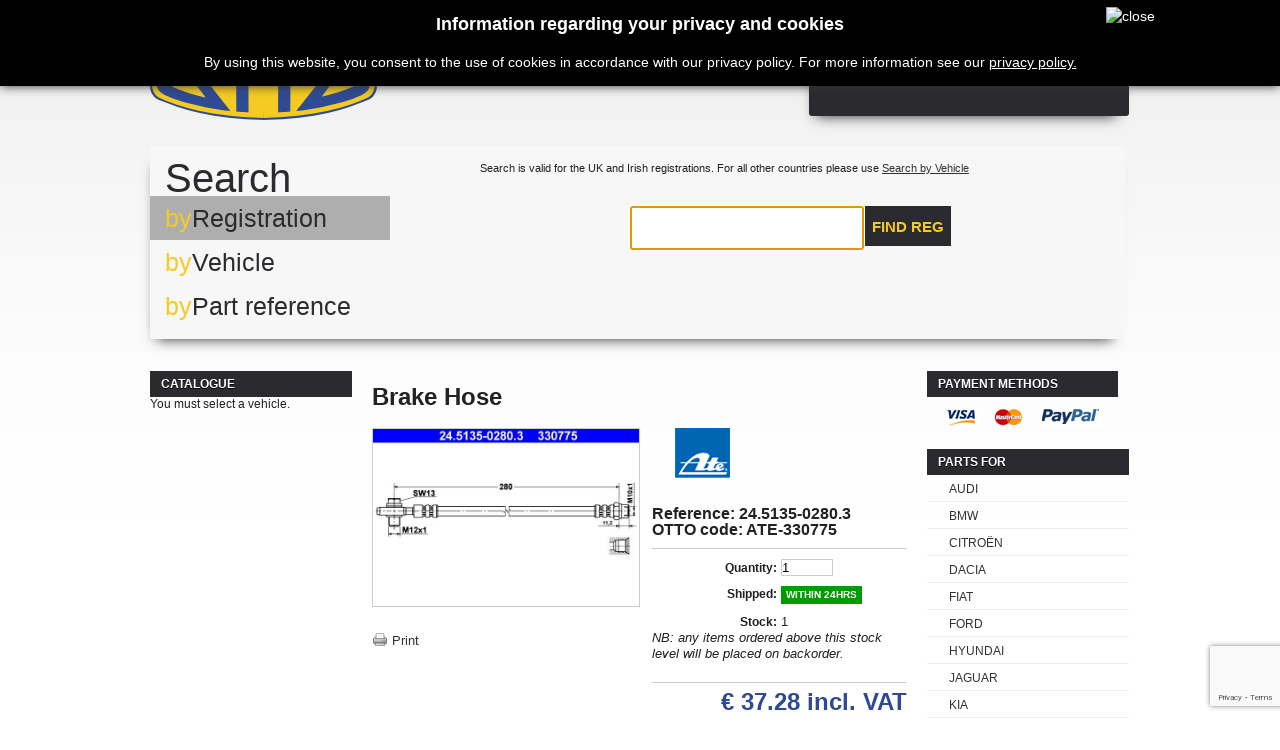

--- FILE ---
content_type: text/html; charset=utf-8
request_url: https://www.ottocarparts.com/shop/parts/1075-ate-brake-hose-24-5135-0280-3.html
body_size: 7141
content:
	<!DOCTYPE html PUBLIC "-//W3C//DTD XHTML 1.1//EN" "http://www.w3.org/TR/xhtml11/DTD/xhtml11.dtd"><html xmlns="http://www.w3.org/1999/xhtml" xml:lang="en"><head><title>ATE Brake Hose 24.5135-0280.3 - Buy from Ottocarparts, the best new original manufacturers parts for cars with the lowest price.</title><meta name="description" content="Ottocarparts, best parts for cars with the lowest price. ATE Brake Hose 24.5135-0280.3" /><meta name="keywords" content="ATE,Brake Hose,24.5135-0280.3,car parts, german car parts specialist, aftermarket car parts, OEM quality parts, original equiment manufacturer quality parts, ottocarparts, otto" /><meta http-equiv="Content-Type" content="application/xhtml+xml; charset=utf-8" /><meta http-equiv="content-language" content="en" /><meta name="generator" content="iPLANiT - PrestaShop" /><meta name="robots" content="index,follow" /><link rel="icon" type="image/vnd.microsoft.icon" href="https://www.ottocarparts.com/shop/themes/OTTO/img/favicon.ico" /><link rel="shortcut icon" type="image/x-icon" href="https://www.ottocarparts.com/shop/themes/OTTO/img/favicon.ico" /><link href='https://fonts.googleapis.com/css?family=Rosario:400,700' rel='stylesheet' type='text/css'/><link href='https://fonts.googleapis.com/css?family=Dosis:600' rel='stylesheet' type='text/css'/><script type="text/javascript">/* <![CDATA[ */var baseDir='https://www.ottocarparts.com/shop/';var baseUri='https://www.ottocarparts.com/shop/';var static_token='9153e2c1507d67355bdb86415ed053a1';var token='9153e2c1507d67355bdb86415ed053a1';var priceDisplayPrecision=2;var priceDisplayMethod=0;var roundMode=2;/* ]]> */</script><link href="https://www.ottocarparts.com/shop/themes/OTTO/cache/cf5f243fd72e5f762910a847c4d3b996_all.css" rel="stylesheet" type="text/css" media="all" /><script src="https://www.ottocarparts.com/shop/themes/OTTO/cache/939f58862b8c0eb42cba5d3c09d0df9e.js" type="text/javascript">/* <![CDATA[ *//* ]]> */</script><script type="text/javascript">/* <![CDATA[ */var _gaq=_gaq||[];_gaq.push(['_setAccount','UA-38028737-1']);_gaq.push(['_setSiteSpeedSampleRate',5]);_gaq.push(['_trackPageview']);(function(){var ga=document.createElement('script');ga.type='text/javascript';ga.async=true;ga.src=('https:'==document.location.protocol?'https://ssl':'http://www')+'.google-analytics.com/ga.js';var s=document.getElementsByTagName('script')[0];s.parentNode.insertBefore(ga,s);})();/* ]]> */</script><script type="text/javascript">/* <![CDATA[ */function updateFormDatas()
{var nb=$('#quantity_wanted').val();var id=$('#idCombination').val();$('.paypal_payment_form input[name=quantity]').val(nb);$('.paypal_payment_form input[name=id_p_attr]').val(id);}
$(document).ready(function(){if($('#in_context_checkout_enabled').val()!=1)
{$('#payment_paypal_express_checkout').click(function(){$('#paypal_payment_form_cart').submit();return false;});}var jquery_version=$.fn.jquery.split('.');if(jquery_version[0]>=1&&jquery_version[1]>=7)
{$('body').on('submit',".paypal_payment_form",function(){updateFormDatas();});}
else{$('.paypal_payment_form').live('submit',function(){updateFormDatas();});}function displayExpressCheckoutShortcut(){var id_product=$('input[name="id_product"]').val();var id_product_attribute=$('input[name="id_product_attribute"]').val();$.ajax({type:"GET",url:baseDir+'/modules/paypal/express_checkout/ajax.php',data:{get_qty:"1",id_product:id_product,id_product_attribute:id_product_attribute},cache:false,success:function(result){if(result=='1'){$('#container_express_checkout').slideDown();}else{$('#container_express_checkout').slideUp();}
return true;}});}$('select[name^="group_"]').change(function(){setTimeout(function(){displayExpressCheckoutShortcut()},500);});$('.color_pick').click(function(){setTimeout(function(){displayExpressCheckoutShortcut()},500);});if($('body#product').length>0)
setTimeout(function(){displayExpressCheckoutShortcut()},500);var modulePath='modules/paypal';var subFolder='/integral_evolution';var baseDirPP=baseDir.replace('http:','https:');var fullPath=baseDirPP+modulePath+subFolder;var confirmTimer=false;if($('form[target="hss_iframe"]').length==0){if($('select[name^="group_"]').length>0)
displayExpressCheckoutShortcut();return false;}else{checkOrder();}function checkOrder(){if(confirmTimer==false)
confirmTimer=setInterval(getOrdersCount,1000);}});/* ]]> */</script><style>#cookieNotice p {margin:0px; padding:0px;}</style><div class="" id="cookieNotice" style="
width: 100%;
position: fixed;
background: #000;
z-index: 9999;
font-size: 14px;
line-height: 1.3em;
font-family: arial;
left: 0px;
box-shadow: 0 0 10px 0 #333;
text-align:center;
color:#FFF;
"><div id="cookieNoticeContent" style="position:relative; margin:auto; padding:15px; width:900px; display:block;"><h2>Information regarding your privacy and cookies</h2><p>By using this website, you consent to the use of cookies in accordance with our privacy policy. For more information see our <a href="https://www.ottocarparts.com/shop/content/10-privacy-policy" style="color:white;text-decoration:underline;" target="_self">privacy policy.</a></p> <span id="cookiesClose" style="position:absolute; right:-50px; top:7px; " onclick="$('#cookieNoticeContent').hide();"><img src="/shop/modules/uecookie//close-icon.png" alt="close" style="width:32px; height:32px; cursor:pointer;"/></span></div></div><link rel="stylesheet" type="text/css" href="https://www.ottocarparts.com/shop//themes/OTTO/css/selectik.css" /><script src="https://www.ottocarparts.com/shop//themes/OTTO/js/jquery.mousewheel.js" type="text/javascript">/* <![CDATA[ *//* ]]> */</script><script src="https://www.ottocarparts.com/shop//themes/OTTO/js/jquery.selectik.js" type="text/javascript">/* <![CDATA[ *//* ]]> */</script><script src="https://www.ottocarparts.com/shop//themes/OTTO/js/jquery.animate-shadow-min.js" type="text/javascript">/* <![CDATA[ *//* ]]> */</script><script src="https://www.google.com/recaptcha/api.js?render=6LcYB_kUAAAAAF6QMB1Vkb9vA--gaDQhzei-53Wh">/* <![CDATA[ *//* ]]> */</script></head><body class=" " id="product"><div id="very-top"></div><div class="container_9 clearfix" id="page"><div class="grid_9 alpha omega" id="header"> <a href="https://www.ottocarparts.com/shop/" id="header_logo" title="OTTOcarparts.com"> <img class="logo" src="https://www.ottocarparts.com/shop//themes/OTTO/img/logo.png" alt="OTTOcarparts.com" width="300" height="85"  /> </a><div class="grid_6 omega" id="header_right"><div id="header_user"><ul id="header_nav"><li id="shopping_cart"> <a href="https://www.ottocarparts.com/shop/quick-order" title="Your Shopping Cart">Cart </a> <span class="ajax_cart_product"> <span class="ajax_cart_quantity hidden">0</span> <span class="ajax_cart_no_product">no products</span> <span class="ajax_cart_product_txt hidden">product</span> <span class="ajax_cart_product_txt_s hidden">products</span> </span> <span class=prices> <span>Shipping</span> <span class="price ajax_cart_shipping_cost"></span><div class="clear"></div> <span>Total</span> <span class="price ajax_cart_total hidden"> € 0.00 </span> </span> <span id="header_user_info"> <a class="login" href="https://www.ottocarparts.com/shop/my-account">Log in</a> </span></li><li id="your_account"><a href="https://www.ottocarparts.com/shop/my-account" title="Your Account">Your Account</a></li></ul></div><script type="text/javascript">/* <![CDATA[ */var CUSTOMIZE_TEXTFIELD=1;var img_dir='https://www.ottocarparts.com/shop/themes/OTTO/img/';/* ]]> */</script><script type="text/javascript">/* <![CDATA[ */var customizationIdMessage='Customization #';var removingLinkText='remove this product from my cart';var freeShippingTranslation='';var freeProductTranslation='Free!';var delete_txt='Delete';/* ]]> */</script><div class="block exclusive" id="cart_block"><h4 class="title_block"> <a href="https://www.ottocarparts.com/shop/quick-order" rel="nofollow" title="View my shopping cart">Cart</a> <span class="hidden" id="block_cart_expand">&nbsp;</span> <span id="block_cart_collapse">&nbsp;</span></h4><div class="block_content"><div class="collapsed" id="cart_block_summary"> <span class="ajax_cart_quantity" style="display:none;">0</span> <span class="ajax_cart_product_txt_s" style="display:none">products</span> <span class="ajax_cart_product_txt">product</span> <span class="ajax_cart_total" style="display:none"> </span> <span class="ajax_cart_no_product">(empty)</span></div><div class="expanded" id="cart_block_list"><p  id="cart_block_no_products">No products</p><p id="cart-prices"> <span class="price ajax_cart_shipping_cost" id="cart_block_shipping_cost">€ 0.00</span> <span>Shipping</span> <br/> <span class="price ajax_cart_tax_cost" id="cart_block_tax_cost">€ 0.00</span> <span>Tax</span> <br/> <span class="price ajax_block_cart_total" id="cart_block_total">€ 0.00</span> <span>Total</span></p><p id="cart-price-precisions"> Prices are tax included</p><p id="cart-buttons"> <a class="exclusive_large" href="https://www.ottocarparts.com/shop/quick-order" id="button_order_cart" rel="nofollow" title="Check out"><span></span>Check out</a></p></div></div></div><script src="https://www.ottocarparts.com/shop/themes/OTTO/js/jcarousellite.js" type="text/javascript">/* <![CDATA[ *//* ]]> */</script></div><div class="clear"></div><div id="selector"><div id="search-tab"><div class="search-by"> Search</div><div class="clear"></div><div class="menu"><div class="reg"> <span>by</span>Registration</div><div class="manu"> <span>by</span>Vehicle</div><div class="part"> <span>by</span>Part reference</div></div><div class="content"><div class="reg" style="display: block;"> <input type="text" name="vrm" id="vrm" value="Registration number" onfocus="if(this.value == 'Registration number'){this.value = '';$(this).css('text-transform','uppercase');}" onblur="if(this.value == ''){this.value = 'Registration number';$(this).css('text-transform','none');}" /> <input type="hidden" name="mode" value="vrmlookup" /> <input type="button" onclick="searchByRN();" value="Find reg" /> Search is valid for the UK and Irish registrations. For all other countries please use <a href="#" onclick="displayManuList()">Search by Vehicle</a></div><div class="manu" style="display: none;"><form name="vehicle_lookup"><div class="focus" id="manu"></div><div class="" id="model"></div><div class="" id="vehicle"></div><div class="reset" onclick="reset_car_select();">[Reset]</div></form><pre><div id="vehicledetail"></div></pre></div><div class="part" style="display: none;"><div id="search_block_top"><form action="https://www.ottocarparts.com/shop/search" id="searchbox" method="get"> <label for="search_query_top"></label> <input type="hidden" name="orderby" value="position" /> <input type="hidden" name="orderway" value="desc" /> <input class="search_query" onfocus="if(this.value == 'Type here to search')this.value = ''" onblur="if(this.value == '')this.value = 'Type here to search'" type="text" id="search_query_top" name="search_query" value="Type here to search" /> <input type="submit" name="submit_search" value="Find part" class="button" /></form></div></div><div class="clear"></div></div><div class="clear"></div></div><div class="clear"></div></div><div></div></div><div class="grid_9 alpha omega clearfix" id="columns"><div class="column grid_2 alpha" id="left_column"><div class="block" id="ottocategory_block_left"><h4>Catalogue</h4><div class="block_content nocar"><p> You must select a vehicle.</p></div></div></div><div class=" grid_5" id="center_column"><script type="text/javascript">/* <![CDATA[ */var currencySign='€';var currencyRate='1';var currencyFormat='1';var currencyBlank='1';var taxRate=23;var jqZoomEnabled=false;var oosHookJsCodeFunctions=new Array();var id_product='1075';var productHasAttributes=false;var quantitiesDisplayAllowed=false;var quantityAvailable=0;var allowBuyWhenOutOfStock=false;var availableNowValue='within 24hrs';var availableLaterValue='BACK ORDER';var productPriceTaxExcluded=30.31-0.000000;var reduction_percent=0;var reduction_price=0;var specific_price=0;var product_specific_price=new Array();product_specific_price['0']='';var specific_currency=false;var group_reduction='1';var default_eco_tax=0.000000;var ecotaxTax_rate=0;var currentDate='2026-01-24 12:32:16';var maxQuantityToAllowDisplayOfLastQuantityMessage=5;var noTaxForThisProduct=false;var displayPrice=0;var productReference='24.5135-0280.3';var productAvailableForOrder='1';var productShowPrice='1';var productUnitPriceRatio='0.000000';var idDefaultImage=0;var stock_management=1;var productPriceWithoutRedution='37.2813';var productPrice='37.28';var img_ps_dir='https://www.ottocarparts.com/shop/img/';var customizationFields=new Array();customizationFields[0]=new Array();customizationFields[0][0]='img0';customizationFields[0][1]=0;var img_prod_dir='https://www.ottocarparts.com/shop/img/p/';var combinationImages=new Array();combinationImages[0]=new Array();var doesntExist='This combination does not exist for this product. Please choose another.';var doesntExistNoMore='This product is no longer in stock';var doesntExistNoMoreBut='with those attributes but is available with others';var uploading_in_progress='Uploading in progress, please wait...';var fieldRequired='Please fill in all required fields, then save the customization.';var attributesCombinations=new Array();/* ]]> */</script><script type="text/javascript">/* <![CDATA[ */$('#image-block').ready(function(){var origHeight=$('#image-block img').outerHeight(true);var origWidth=$('#image-block img').outerWidth(true);clickState=false;$('#image-block img').click(function(e){clickState=!clickState;$(this).stop().animate({height:clickState?'200%':'100%',width:clickState?'200%':'100%',});});});/* ]]> */</script><script src="https://code.jquery.com/ui/1.10.2/jquery-ui.js">/* <![CDATA[ *//* ]]> */</script><link rel="stylesheet" href="https://code.jquery.com/ui/1.10.2/themes/smoothness/jquery-ui.css" /><script>/* <![CDATA[ */$(function(){$("#dialog").dialog({autoOpen:false,show:{effect:"blind",duration:1000,minHeight:400,minWidth:1000,maxHeight:1000},hide:{effect:"highlight",duration:1000}});$("#info").click(function(){$("#dialog").dialog("open");});$("#dialog_oems").dialog({autoOpen:false,show:{effect:"blind",duration:1000,minHeight:400,minWidth:1000,maxHeight:1000},hide:{effect:"highlight",duration:1000}});$("#info_oems").click(function(){$("#dialog_oems").dialog("open");});});/* ]]> */</script><div class="clearfix" id="primary_block"><h1>Brake Hose</h1><div id="pb-right-column"><div id="image-block"> <img alt="ATE Brake Hose 24.5135-0280.3" src="https://www.ottocarparts.com/shop/images.php?p=P%2FAoCXYnGssqnz7nHU5gfSk%2FuX3pz1897S2vvI61Yqc%3D" style="background: white" title="ATE Brake Hose 24.5135-0280.3"></div><ul id="usefull_link_block"><li class="print"><a href="javascript:print();">Print</a></li></ul></div><div id="pb-left-column"><h1><span class="text" style="display: none;"><strong>ATE</strong></span><img src="https://www.ottocarparts.com/shop/img/m/003.png" alt="ATE" title="ATE" /></h1><h3>Reference: 24.5135-0280.3</h3><h3>OTTO code: ATE-330775</h3><form action="https://www.ottocarparts.com/shop/cart" id="buy_block" method="post"><p class="hidden"> <input type="hidden" name="token" value="9153e2c1507d67355bdb86415ed053a1" /> <input type="hidden" name="id_product" value="1075" id="product_page_product_id" /> <input type="hidden" name="add" value="1" /> <input type="hidden" name="id_product_attribute" id="idCombination" value="" /></p><div class="product_attributes"><p id="quantity_wanted_p"> <label>Quantity:</label> <input type="text" name="qty" id="quantity_wanted" class="text" value="1" size="2" maxlength="3"  /></p><p id="minimal_quantity_wanted_p" style="display: none;"> This product is not sold individually. You must select at least <b id="minimal_quantity_label">1</b> quantity for this product.</p><p id="availability_statut"> <span id="availability_label">Shipped: </span> <span id="availability_value"> within 24hrs </span></p><p id="oosHook" style="display: none;"></p><p class="quantity_wanted_p" id="last_quantities"><label >Stock: </label> 1<br /><span><i>NB: any items ordered above this stock level will be placed on backorder.</i></span></p></div><div class="content_prices clearfix"><div class="price"><p class="our_price_display"> <span id="our_price_display">€ 37.28</span></span> incl. VAT</p></div><p id="reduction_percent" style="display:none;"><span id="reduction_percent_display"></span></p><p id="reduction_amount" style="display:none"><span id="reduction_amount_display"></span></p><p class="buttons_bottom_block" id="add_to_cart"> <span></span> <input type="submit" name="Submit" value="Add to cart" class="exclusive" /></p><div class="clear"></div></div></form></div></div><div class="clear" id="more_info_block"><ul class="idTabs idTabsShort clearfix" id="more_info_tabs"><li><a href="#idTab1" id="more_info_tab_more_info">More info</a></li><li><a href="#idTab11">Replacing OEMs</a></li></ul><div class="sheets align_justify" id="more_info_sheets"><div class="tecdoc-details"><ul class="attributes" id="idTab11"><li class="tecdoc-attribute "><b>VAG</b>: 4D0 611 775 D / 4D0611775D</li><li class="tecdoc-attribute odd"><b>VAG</b>: 4D0 611 775 G / 4D0611775G</li><div class="clear"></div></ul></div><div class="rte" id="idTab1"><strong>ATE Brake Hose 24.5135-0280.3</strong><div id="details"><div class="tecdoc-details"><div class="header"> Specifications</div><ul class="attributes"><li class="tecdoc-attribute "><b>Length [mm]</b>: 280</li><li class="tecdoc-attribute odd"><b>External Thread [mm]</b>: M12x1</li><div class="clear"></div><li class="tecdoc-attribute "><b>Internal Thread [mm]</b>: M10x1</li><li class="tecdoc-attribute odd"><b>MAPP code available</b></li><div class="clear"></div><li class="tecdoc-attribute "><b>Spanner Size 1 [mm]</b>: 13</li></ul></div></div><table align="center"><tr><td></td></table></div></div></div></div><div class="column grid_2 omega" id="right_column"><div class="paiement_logo_block block" id="paiement_logo_block_left"><h4><a href="https://www.ottocarparts.com/shop/content/6-how-to-shop">Payment methods</a></h4> <a href="https://www.ottocarparts.com/shop/content/6-how-to-shop"> <img src="https://www.ottocarparts.com/shop/themes/OTTO/img/logo_paiement_visa.jpg" alt="visa" width="33" height="21" /> <img src="https://www.ottocarparts.com/shop/themes/OTTO/img/logo_paiement_mastercard.jpg" alt="mastercard" width="32" height="21" /> <img src="https://www.ottocarparts.com/shop/themes/OTTO/img/logo_paiement_paypal.jpg" alt="paypal" width="61" height="21" /> <br /></a></div><div class="myaccount block" id="makes"><h4>Parts for</h4><div class="block_content"><ul class="bullet"><li class="AUDI"><a>AUDI</a></li><li class="BMW"><a>BMW</a></li><li class="CITROËN"><a>CITROËN</a></li><li class="DACIA"><a>DACIA</a></li><li class="FIAT"><a>FIAT</a></li><li class="FORD"><a>FORD</a></li><li class="HYUNDAI"><a>HYUNDAI</a></li><li class="JAGUAR"><a>JAGUAR</a></li><li class="KIA"><a>KIA</a></li><li class="LAND ROVER"><a>LAND ROVER</a></li><li class="MERCEDES-BENZ"><a>MERCEDES-BENZ</a></li><li class="MINI"><a>MINI</a></li><li class="MITSUBISHI"><a>MITSUBISHI</a></li><li class="NISSAN"><a>NISSAN</a></li><li class="OPEL"><a>OPEL</a></li><li class="PEUGEOT"><a>PEUGEOT</a></li><li class="PORSCHE"><a>PORSCHE</a></li><li class="RENAULT"><a>RENAULT</a></li><li class="SEAT"><a>SEAT</a></li><li class="SKODA"><a>SKODA</a></li><li class="SMART"><a>SMART</a></li><li class="TOYOTA"><a>TOYOTA</a></li><li class="VOLKSWAGEN"><a>VOLKSWAGEN</a></li><li class="VOLVO"><a>VOLVO</a></li></ul></div></div><div class="advertising_block"> <a href="https://www.liqui-moly.com/en/ie/service/oil-guide.html#oww:/api/v1/oww/101/IRL/ENG/1/" target="_blank" title="Find a Liqui-Moly Lubricant to suit your vehicle"><img src="https://www.ottocarparts.com/shop/modules/ottoblockadvertising2/advertising-s1.png" alt="Find a Liqui-Moly Lubricant to suit your vehicle" title="Find a Liqui-Moly Lubricant to suit your vehicle" width="155"  height="80" /></a></div></div></div><div class="grid_9 alpha omega clearfix" id="footer"><div class="block_various_links" id="block_various_links_footer"><h4 class="title_block">Information</h4><ul><li class="item"><a href="https://www.ottocarparts.com/shop/contact-us" title="Contact us">Contact us</a></li><li class="item"><a href="https://www.ottocarparts.com/shop/content/6-how-to-shop" title="How to shop">How to shop</a></li><li class="item"><a href="https://www.ottocarparts.com/shop/content/3-terms-and-conditions-of-use" title="Terms and conditions of use">Terms and conditions of use</a></li><li class="item"><a href="https://www.ottocarparts.com/shop/content/4-about-us" title="About us">About us</a></li><li class="item"><a href="https://www.ottocarparts.com/shop/content/7-returns-policy" title="Returns Policy">Returns Policy</a></li><li class="item"><a href="https://www.ottocarparts.com/shop/content/10-privacy-policy" title="Privacy Policy">Privacy Policy</a></li><li><a href="https://www.ottocarparts.com/shop/sitemap" title="sitemap">Sitemap</a></li><li><a href="http://www.otto.ie/" title="Otto.ie">Otto.ie</a></li><li>Developed by <a href="http://www.iplanit.ie/" title="Go to iPLANiT website">iPLANiT</a></li></ul></div><div class="block myaccount"><h4 class="title_block"><a href="https://www.ottocarparts.com/shop/my-account" rel="nofollow" title="Manage my customer account">My account</a></h4><div class="block_content"><ul class="bullet"><li><a href="https://www.ottocarparts.com/shop/order-history" rel="nofollow" title="List of my orders">My orders</a></li><li><a href="https://www.ottocarparts.com/shop/order-slip" rel="nofollow" title="List of my credit slips">My credit slips</a></li><li><a href="https://www.ottocarparts.com/shop/addresses" rel="nofollow" title="List of my addresses">My addresses</a></li><li><a href="https://www.ottocarparts.com/shop/identity" rel="nofollow" title="Manage my personal information">My personal info</a></li><li><a href="https://www.ottocarparts.com/shop/discount" rel="nofollow" title="List of my vouchers">My vouchers</a></li><li> <a href="https://www.ottocarparts.com/shop/modules/ottomycars/mycarsblock.php" title="My Cars"> <img src="/shop/modules/ottomycars/templates/car.png" alt="My Cars" class="icon" /> My Cars </a></li></ul><p class="logout"><a href="https://www.ottocarparts.com/shop/?mylogout" rel="nofollow" title="Sign out">Sign out</a></p></div></div><div id="social_block"><h4 class="title_block">Follow us</h4><ul><li class="facebook"><a href="https://www.facebook.com/ottocarparts" target="_blank">Facebook</a></li><li class="linkedin"><a href="https://www.linkedin.com/company/3042329" target="_blank">Linked In</a></li></ul></div><script src="/shop/js/pluginDetect.js" type="text/javascript">/* <![CDATA[ *//* ]]> */</script><script type="text/javascript">/* <![CDATA[ */plugins=new Object;plugins.adobe_director=(PluginDetect.getVersion("Shockwave")!=null)?1:0;plugins.adobe_flash=(PluginDetect.getVersion("Flash")!=null)?1:0;plugins.apple_quicktime=(PluginDetect.getVersion("QuickTime")!=null)?1:0;plugins.windows_media=(PluginDetect.getVersion("WindowsMediaPlayer")!=null)?1:0;plugins.sun_java=(PluginDetect.getVersion("java")!=null)?1:0;plugins.real_player=(PluginDetect.getVersion("RealPlayer")!=null)?1:0;$(document).ready(function(){navinfo=new Object;navinfo={screen_resolution_x:screen.width,screen_resolution_y:screen.height,screen_color:screen.colorDepth};for(var i in plugins)
navinfo[i]=plugins[i];navinfo.type="navinfo";navinfo.id_guest="3743528";navinfo.token="5dde5cee502e2594849b38990ebab7825d697fb0";$.post("https://www.ottocarparts.com/shop/index.php?controller=statistics",navinfo);});/* ]]> */</script><br/> <br/> <br/> <br/> <a href="https://www.ottocarparts.com/shop/" id="footer_logo" title="OTTOcarparts.com"> <img class="logo_footer" src="https://www.ottocarparts.com/shop//themes/OTTO/img/logo.png" alt="OTTOcarparts.com" width="300" height="85"  /> </a></div></div><script defer src="https://static.cloudflareinsights.com/beacon.min.js/vcd15cbe7772f49c399c6a5babf22c1241717689176015" integrity="sha512-ZpsOmlRQV6y907TI0dKBHq9Md29nnaEIPlkf84rnaERnq6zvWvPUqr2ft8M1aS28oN72PdrCzSjY4U6VaAw1EQ==" data-cf-beacon='{"version":"2024.11.0","token":"f6156ef90c6d4320bf5513e3098bdb45","r":1,"server_timing":{"name":{"cfCacheStatus":true,"cfEdge":true,"cfExtPri":true,"cfL4":true,"cfOrigin":true,"cfSpeedBrain":true},"location_startswith":null}}' crossorigin="anonymous"></script>
</body></html>

--- FILE ---
content_type: text/html; charset=utf-8
request_url: https://www.google.com/recaptcha/api2/anchor?ar=1&k=6LcYB_kUAAAAAF6QMB1Vkb9vA--gaDQhzei-53Wh&co=aHR0cHM6Ly93d3cub3R0b2NhcnBhcnRzLmNvbTo0NDM.&hl=en&v=PoyoqOPhxBO7pBk68S4YbpHZ&size=invisible&anchor-ms=20000&execute-ms=30000&cb=i7hq1ftca08q
body_size: 48823
content:
<!DOCTYPE HTML><html dir="ltr" lang="en"><head><meta http-equiv="Content-Type" content="text/html; charset=UTF-8">
<meta http-equiv="X-UA-Compatible" content="IE=edge">
<title>reCAPTCHA</title>
<style type="text/css">
/* cyrillic-ext */
@font-face {
  font-family: 'Roboto';
  font-style: normal;
  font-weight: 400;
  font-stretch: 100%;
  src: url(//fonts.gstatic.com/s/roboto/v48/KFO7CnqEu92Fr1ME7kSn66aGLdTylUAMa3GUBHMdazTgWw.woff2) format('woff2');
  unicode-range: U+0460-052F, U+1C80-1C8A, U+20B4, U+2DE0-2DFF, U+A640-A69F, U+FE2E-FE2F;
}
/* cyrillic */
@font-face {
  font-family: 'Roboto';
  font-style: normal;
  font-weight: 400;
  font-stretch: 100%;
  src: url(//fonts.gstatic.com/s/roboto/v48/KFO7CnqEu92Fr1ME7kSn66aGLdTylUAMa3iUBHMdazTgWw.woff2) format('woff2');
  unicode-range: U+0301, U+0400-045F, U+0490-0491, U+04B0-04B1, U+2116;
}
/* greek-ext */
@font-face {
  font-family: 'Roboto';
  font-style: normal;
  font-weight: 400;
  font-stretch: 100%;
  src: url(//fonts.gstatic.com/s/roboto/v48/KFO7CnqEu92Fr1ME7kSn66aGLdTylUAMa3CUBHMdazTgWw.woff2) format('woff2');
  unicode-range: U+1F00-1FFF;
}
/* greek */
@font-face {
  font-family: 'Roboto';
  font-style: normal;
  font-weight: 400;
  font-stretch: 100%;
  src: url(//fonts.gstatic.com/s/roboto/v48/KFO7CnqEu92Fr1ME7kSn66aGLdTylUAMa3-UBHMdazTgWw.woff2) format('woff2');
  unicode-range: U+0370-0377, U+037A-037F, U+0384-038A, U+038C, U+038E-03A1, U+03A3-03FF;
}
/* math */
@font-face {
  font-family: 'Roboto';
  font-style: normal;
  font-weight: 400;
  font-stretch: 100%;
  src: url(//fonts.gstatic.com/s/roboto/v48/KFO7CnqEu92Fr1ME7kSn66aGLdTylUAMawCUBHMdazTgWw.woff2) format('woff2');
  unicode-range: U+0302-0303, U+0305, U+0307-0308, U+0310, U+0312, U+0315, U+031A, U+0326-0327, U+032C, U+032F-0330, U+0332-0333, U+0338, U+033A, U+0346, U+034D, U+0391-03A1, U+03A3-03A9, U+03B1-03C9, U+03D1, U+03D5-03D6, U+03F0-03F1, U+03F4-03F5, U+2016-2017, U+2034-2038, U+203C, U+2040, U+2043, U+2047, U+2050, U+2057, U+205F, U+2070-2071, U+2074-208E, U+2090-209C, U+20D0-20DC, U+20E1, U+20E5-20EF, U+2100-2112, U+2114-2115, U+2117-2121, U+2123-214F, U+2190, U+2192, U+2194-21AE, U+21B0-21E5, U+21F1-21F2, U+21F4-2211, U+2213-2214, U+2216-22FF, U+2308-230B, U+2310, U+2319, U+231C-2321, U+2336-237A, U+237C, U+2395, U+239B-23B7, U+23D0, U+23DC-23E1, U+2474-2475, U+25AF, U+25B3, U+25B7, U+25BD, U+25C1, U+25CA, U+25CC, U+25FB, U+266D-266F, U+27C0-27FF, U+2900-2AFF, U+2B0E-2B11, U+2B30-2B4C, U+2BFE, U+3030, U+FF5B, U+FF5D, U+1D400-1D7FF, U+1EE00-1EEFF;
}
/* symbols */
@font-face {
  font-family: 'Roboto';
  font-style: normal;
  font-weight: 400;
  font-stretch: 100%;
  src: url(//fonts.gstatic.com/s/roboto/v48/KFO7CnqEu92Fr1ME7kSn66aGLdTylUAMaxKUBHMdazTgWw.woff2) format('woff2');
  unicode-range: U+0001-000C, U+000E-001F, U+007F-009F, U+20DD-20E0, U+20E2-20E4, U+2150-218F, U+2190, U+2192, U+2194-2199, U+21AF, U+21E6-21F0, U+21F3, U+2218-2219, U+2299, U+22C4-22C6, U+2300-243F, U+2440-244A, U+2460-24FF, U+25A0-27BF, U+2800-28FF, U+2921-2922, U+2981, U+29BF, U+29EB, U+2B00-2BFF, U+4DC0-4DFF, U+FFF9-FFFB, U+10140-1018E, U+10190-1019C, U+101A0, U+101D0-101FD, U+102E0-102FB, U+10E60-10E7E, U+1D2C0-1D2D3, U+1D2E0-1D37F, U+1F000-1F0FF, U+1F100-1F1AD, U+1F1E6-1F1FF, U+1F30D-1F30F, U+1F315, U+1F31C, U+1F31E, U+1F320-1F32C, U+1F336, U+1F378, U+1F37D, U+1F382, U+1F393-1F39F, U+1F3A7-1F3A8, U+1F3AC-1F3AF, U+1F3C2, U+1F3C4-1F3C6, U+1F3CA-1F3CE, U+1F3D4-1F3E0, U+1F3ED, U+1F3F1-1F3F3, U+1F3F5-1F3F7, U+1F408, U+1F415, U+1F41F, U+1F426, U+1F43F, U+1F441-1F442, U+1F444, U+1F446-1F449, U+1F44C-1F44E, U+1F453, U+1F46A, U+1F47D, U+1F4A3, U+1F4B0, U+1F4B3, U+1F4B9, U+1F4BB, U+1F4BF, U+1F4C8-1F4CB, U+1F4D6, U+1F4DA, U+1F4DF, U+1F4E3-1F4E6, U+1F4EA-1F4ED, U+1F4F7, U+1F4F9-1F4FB, U+1F4FD-1F4FE, U+1F503, U+1F507-1F50B, U+1F50D, U+1F512-1F513, U+1F53E-1F54A, U+1F54F-1F5FA, U+1F610, U+1F650-1F67F, U+1F687, U+1F68D, U+1F691, U+1F694, U+1F698, U+1F6AD, U+1F6B2, U+1F6B9-1F6BA, U+1F6BC, U+1F6C6-1F6CF, U+1F6D3-1F6D7, U+1F6E0-1F6EA, U+1F6F0-1F6F3, U+1F6F7-1F6FC, U+1F700-1F7FF, U+1F800-1F80B, U+1F810-1F847, U+1F850-1F859, U+1F860-1F887, U+1F890-1F8AD, U+1F8B0-1F8BB, U+1F8C0-1F8C1, U+1F900-1F90B, U+1F93B, U+1F946, U+1F984, U+1F996, U+1F9E9, U+1FA00-1FA6F, U+1FA70-1FA7C, U+1FA80-1FA89, U+1FA8F-1FAC6, U+1FACE-1FADC, U+1FADF-1FAE9, U+1FAF0-1FAF8, U+1FB00-1FBFF;
}
/* vietnamese */
@font-face {
  font-family: 'Roboto';
  font-style: normal;
  font-weight: 400;
  font-stretch: 100%;
  src: url(//fonts.gstatic.com/s/roboto/v48/KFO7CnqEu92Fr1ME7kSn66aGLdTylUAMa3OUBHMdazTgWw.woff2) format('woff2');
  unicode-range: U+0102-0103, U+0110-0111, U+0128-0129, U+0168-0169, U+01A0-01A1, U+01AF-01B0, U+0300-0301, U+0303-0304, U+0308-0309, U+0323, U+0329, U+1EA0-1EF9, U+20AB;
}
/* latin-ext */
@font-face {
  font-family: 'Roboto';
  font-style: normal;
  font-weight: 400;
  font-stretch: 100%;
  src: url(//fonts.gstatic.com/s/roboto/v48/KFO7CnqEu92Fr1ME7kSn66aGLdTylUAMa3KUBHMdazTgWw.woff2) format('woff2');
  unicode-range: U+0100-02BA, U+02BD-02C5, U+02C7-02CC, U+02CE-02D7, U+02DD-02FF, U+0304, U+0308, U+0329, U+1D00-1DBF, U+1E00-1E9F, U+1EF2-1EFF, U+2020, U+20A0-20AB, U+20AD-20C0, U+2113, U+2C60-2C7F, U+A720-A7FF;
}
/* latin */
@font-face {
  font-family: 'Roboto';
  font-style: normal;
  font-weight: 400;
  font-stretch: 100%;
  src: url(//fonts.gstatic.com/s/roboto/v48/KFO7CnqEu92Fr1ME7kSn66aGLdTylUAMa3yUBHMdazQ.woff2) format('woff2');
  unicode-range: U+0000-00FF, U+0131, U+0152-0153, U+02BB-02BC, U+02C6, U+02DA, U+02DC, U+0304, U+0308, U+0329, U+2000-206F, U+20AC, U+2122, U+2191, U+2193, U+2212, U+2215, U+FEFF, U+FFFD;
}
/* cyrillic-ext */
@font-face {
  font-family: 'Roboto';
  font-style: normal;
  font-weight: 500;
  font-stretch: 100%;
  src: url(//fonts.gstatic.com/s/roboto/v48/KFO7CnqEu92Fr1ME7kSn66aGLdTylUAMa3GUBHMdazTgWw.woff2) format('woff2');
  unicode-range: U+0460-052F, U+1C80-1C8A, U+20B4, U+2DE0-2DFF, U+A640-A69F, U+FE2E-FE2F;
}
/* cyrillic */
@font-face {
  font-family: 'Roboto';
  font-style: normal;
  font-weight: 500;
  font-stretch: 100%;
  src: url(//fonts.gstatic.com/s/roboto/v48/KFO7CnqEu92Fr1ME7kSn66aGLdTylUAMa3iUBHMdazTgWw.woff2) format('woff2');
  unicode-range: U+0301, U+0400-045F, U+0490-0491, U+04B0-04B1, U+2116;
}
/* greek-ext */
@font-face {
  font-family: 'Roboto';
  font-style: normal;
  font-weight: 500;
  font-stretch: 100%;
  src: url(//fonts.gstatic.com/s/roboto/v48/KFO7CnqEu92Fr1ME7kSn66aGLdTylUAMa3CUBHMdazTgWw.woff2) format('woff2');
  unicode-range: U+1F00-1FFF;
}
/* greek */
@font-face {
  font-family: 'Roboto';
  font-style: normal;
  font-weight: 500;
  font-stretch: 100%;
  src: url(//fonts.gstatic.com/s/roboto/v48/KFO7CnqEu92Fr1ME7kSn66aGLdTylUAMa3-UBHMdazTgWw.woff2) format('woff2');
  unicode-range: U+0370-0377, U+037A-037F, U+0384-038A, U+038C, U+038E-03A1, U+03A3-03FF;
}
/* math */
@font-face {
  font-family: 'Roboto';
  font-style: normal;
  font-weight: 500;
  font-stretch: 100%;
  src: url(//fonts.gstatic.com/s/roboto/v48/KFO7CnqEu92Fr1ME7kSn66aGLdTylUAMawCUBHMdazTgWw.woff2) format('woff2');
  unicode-range: U+0302-0303, U+0305, U+0307-0308, U+0310, U+0312, U+0315, U+031A, U+0326-0327, U+032C, U+032F-0330, U+0332-0333, U+0338, U+033A, U+0346, U+034D, U+0391-03A1, U+03A3-03A9, U+03B1-03C9, U+03D1, U+03D5-03D6, U+03F0-03F1, U+03F4-03F5, U+2016-2017, U+2034-2038, U+203C, U+2040, U+2043, U+2047, U+2050, U+2057, U+205F, U+2070-2071, U+2074-208E, U+2090-209C, U+20D0-20DC, U+20E1, U+20E5-20EF, U+2100-2112, U+2114-2115, U+2117-2121, U+2123-214F, U+2190, U+2192, U+2194-21AE, U+21B0-21E5, U+21F1-21F2, U+21F4-2211, U+2213-2214, U+2216-22FF, U+2308-230B, U+2310, U+2319, U+231C-2321, U+2336-237A, U+237C, U+2395, U+239B-23B7, U+23D0, U+23DC-23E1, U+2474-2475, U+25AF, U+25B3, U+25B7, U+25BD, U+25C1, U+25CA, U+25CC, U+25FB, U+266D-266F, U+27C0-27FF, U+2900-2AFF, U+2B0E-2B11, U+2B30-2B4C, U+2BFE, U+3030, U+FF5B, U+FF5D, U+1D400-1D7FF, U+1EE00-1EEFF;
}
/* symbols */
@font-face {
  font-family: 'Roboto';
  font-style: normal;
  font-weight: 500;
  font-stretch: 100%;
  src: url(//fonts.gstatic.com/s/roboto/v48/KFO7CnqEu92Fr1ME7kSn66aGLdTylUAMaxKUBHMdazTgWw.woff2) format('woff2');
  unicode-range: U+0001-000C, U+000E-001F, U+007F-009F, U+20DD-20E0, U+20E2-20E4, U+2150-218F, U+2190, U+2192, U+2194-2199, U+21AF, U+21E6-21F0, U+21F3, U+2218-2219, U+2299, U+22C4-22C6, U+2300-243F, U+2440-244A, U+2460-24FF, U+25A0-27BF, U+2800-28FF, U+2921-2922, U+2981, U+29BF, U+29EB, U+2B00-2BFF, U+4DC0-4DFF, U+FFF9-FFFB, U+10140-1018E, U+10190-1019C, U+101A0, U+101D0-101FD, U+102E0-102FB, U+10E60-10E7E, U+1D2C0-1D2D3, U+1D2E0-1D37F, U+1F000-1F0FF, U+1F100-1F1AD, U+1F1E6-1F1FF, U+1F30D-1F30F, U+1F315, U+1F31C, U+1F31E, U+1F320-1F32C, U+1F336, U+1F378, U+1F37D, U+1F382, U+1F393-1F39F, U+1F3A7-1F3A8, U+1F3AC-1F3AF, U+1F3C2, U+1F3C4-1F3C6, U+1F3CA-1F3CE, U+1F3D4-1F3E0, U+1F3ED, U+1F3F1-1F3F3, U+1F3F5-1F3F7, U+1F408, U+1F415, U+1F41F, U+1F426, U+1F43F, U+1F441-1F442, U+1F444, U+1F446-1F449, U+1F44C-1F44E, U+1F453, U+1F46A, U+1F47D, U+1F4A3, U+1F4B0, U+1F4B3, U+1F4B9, U+1F4BB, U+1F4BF, U+1F4C8-1F4CB, U+1F4D6, U+1F4DA, U+1F4DF, U+1F4E3-1F4E6, U+1F4EA-1F4ED, U+1F4F7, U+1F4F9-1F4FB, U+1F4FD-1F4FE, U+1F503, U+1F507-1F50B, U+1F50D, U+1F512-1F513, U+1F53E-1F54A, U+1F54F-1F5FA, U+1F610, U+1F650-1F67F, U+1F687, U+1F68D, U+1F691, U+1F694, U+1F698, U+1F6AD, U+1F6B2, U+1F6B9-1F6BA, U+1F6BC, U+1F6C6-1F6CF, U+1F6D3-1F6D7, U+1F6E0-1F6EA, U+1F6F0-1F6F3, U+1F6F7-1F6FC, U+1F700-1F7FF, U+1F800-1F80B, U+1F810-1F847, U+1F850-1F859, U+1F860-1F887, U+1F890-1F8AD, U+1F8B0-1F8BB, U+1F8C0-1F8C1, U+1F900-1F90B, U+1F93B, U+1F946, U+1F984, U+1F996, U+1F9E9, U+1FA00-1FA6F, U+1FA70-1FA7C, U+1FA80-1FA89, U+1FA8F-1FAC6, U+1FACE-1FADC, U+1FADF-1FAE9, U+1FAF0-1FAF8, U+1FB00-1FBFF;
}
/* vietnamese */
@font-face {
  font-family: 'Roboto';
  font-style: normal;
  font-weight: 500;
  font-stretch: 100%;
  src: url(//fonts.gstatic.com/s/roboto/v48/KFO7CnqEu92Fr1ME7kSn66aGLdTylUAMa3OUBHMdazTgWw.woff2) format('woff2');
  unicode-range: U+0102-0103, U+0110-0111, U+0128-0129, U+0168-0169, U+01A0-01A1, U+01AF-01B0, U+0300-0301, U+0303-0304, U+0308-0309, U+0323, U+0329, U+1EA0-1EF9, U+20AB;
}
/* latin-ext */
@font-face {
  font-family: 'Roboto';
  font-style: normal;
  font-weight: 500;
  font-stretch: 100%;
  src: url(//fonts.gstatic.com/s/roboto/v48/KFO7CnqEu92Fr1ME7kSn66aGLdTylUAMa3KUBHMdazTgWw.woff2) format('woff2');
  unicode-range: U+0100-02BA, U+02BD-02C5, U+02C7-02CC, U+02CE-02D7, U+02DD-02FF, U+0304, U+0308, U+0329, U+1D00-1DBF, U+1E00-1E9F, U+1EF2-1EFF, U+2020, U+20A0-20AB, U+20AD-20C0, U+2113, U+2C60-2C7F, U+A720-A7FF;
}
/* latin */
@font-face {
  font-family: 'Roboto';
  font-style: normal;
  font-weight: 500;
  font-stretch: 100%;
  src: url(//fonts.gstatic.com/s/roboto/v48/KFO7CnqEu92Fr1ME7kSn66aGLdTylUAMa3yUBHMdazQ.woff2) format('woff2');
  unicode-range: U+0000-00FF, U+0131, U+0152-0153, U+02BB-02BC, U+02C6, U+02DA, U+02DC, U+0304, U+0308, U+0329, U+2000-206F, U+20AC, U+2122, U+2191, U+2193, U+2212, U+2215, U+FEFF, U+FFFD;
}
/* cyrillic-ext */
@font-face {
  font-family: 'Roboto';
  font-style: normal;
  font-weight: 900;
  font-stretch: 100%;
  src: url(//fonts.gstatic.com/s/roboto/v48/KFO7CnqEu92Fr1ME7kSn66aGLdTylUAMa3GUBHMdazTgWw.woff2) format('woff2');
  unicode-range: U+0460-052F, U+1C80-1C8A, U+20B4, U+2DE0-2DFF, U+A640-A69F, U+FE2E-FE2F;
}
/* cyrillic */
@font-face {
  font-family: 'Roboto';
  font-style: normal;
  font-weight: 900;
  font-stretch: 100%;
  src: url(//fonts.gstatic.com/s/roboto/v48/KFO7CnqEu92Fr1ME7kSn66aGLdTylUAMa3iUBHMdazTgWw.woff2) format('woff2');
  unicode-range: U+0301, U+0400-045F, U+0490-0491, U+04B0-04B1, U+2116;
}
/* greek-ext */
@font-face {
  font-family: 'Roboto';
  font-style: normal;
  font-weight: 900;
  font-stretch: 100%;
  src: url(//fonts.gstatic.com/s/roboto/v48/KFO7CnqEu92Fr1ME7kSn66aGLdTylUAMa3CUBHMdazTgWw.woff2) format('woff2');
  unicode-range: U+1F00-1FFF;
}
/* greek */
@font-face {
  font-family: 'Roboto';
  font-style: normal;
  font-weight: 900;
  font-stretch: 100%;
  src: url(//fonts.gstatic.com/s/roboto/v48/KFO7CnqEu92Fr1ME7kSn66aGLdTylUAMa3-UBHMdazTgWw.woff2) format('woff2');
  unicode-range: U+0370-0377, U+037A-037F, U+0384-038A, U+038C, U+038E-03A1, U+03A3-03FF;
}
/* math */
@font-face {
  font-family: 'Roboto';
  font-style: normal;
  font-weight: 900;
  font-stretch: 100%;
  src: url(//fonts.gstatic.com/s/roboto/v48/KFO7CnqEu92Fr1ME7kSn66aGLdTylUAMawCUBHMdazTgWw.woff2) format('woff2');
  unicode-range: U+0302-0303, U+0305, U+0307-0308, U+0310, U+0312, U+0315, U+031A, U+0326-0327, U+032C, U+032F-0330, U+0332-0333, U+0338, U+033A, U+0346, U+034D, U+0391-03A1, U+03A3-03A9, U+03B1-03C9, U+03D1, U+03D5-03D6, U+03F0-03F1, U+03F4-03F5, U+2016-2017, U+2034-2038, U+203C, U+2040, U+2043, U+2047, U+2050, U+2057, U+205F, U+2070-2071, U+2074-208E, U+2090-209C, U+20D0-20DC, U+20E1, U+20E5-20EF, U+2100-2112, U+2114-2115, U+2117-2121, U+2123-214F, U+2190, U+2192, U+2194-21AE, U+21B0-21E5, U+21F1-21F2, U+21F4-2211, U+2213-2214, U+2216-22FF, U+2308-230B, U+2310, U+2319, U+231C-2321, U+2336-237A, U+237C, U+2395, U+239B-23B7, U+23D0, U+23DC-23E1, U+2474-2475, U+25AF, U+25B3, U+25B7, U+25BD, U+25C1, U+25CA, U+25CC, U+25FB, U+266D-266F, U+27C0-27FF, U+2900-2AFF, U+2B0E-2B11, U+2B30-2B4C, U+2BFE, U+3030, U+FF5B, U+FF5D, U+1D400-1D7FF, U+1EE00-1EEFF;
}
/* symbols */
@font-face {
  font-family: 'Roboto';
  font-style: normal;
  font-weight: 900;
  font-stretch: 100%;
  src: url(//fonts.gstatic.com/s/roboto/v48/KFO7CnqEu92Fr1ME7kSn66aGLdTylUAMaxKUBHMdazTgWw.woff2) format('woff2');
  unicode-range: U+0001-000C, U+000E-001F, U+007F-009F, U+20DD-20E0, U+20E2-20E4, U+2150-218F, U+2190, U+2192, U+2194-2199, U+21AF, U+21E6-21F0, U+21F3, U+2218-2219, U+2299, U+22C4-22C6, U+2300-243F, U+2440-244A, U+2460-24FF, U+25A0-27BF, U+2800-28FF, U+2921-2922, U+2981, U+29BF, U+29EB, U+2B00-2BFF, U+4DC0-4DFF, U+FFF9-FFFB, U+10140-1018E, U+10190-1019C, U+101A0, U+101D0-101FD, U+102E0-102FB, U+10E60-10E7E, U+1D2C0-1D2D3, U+1D2E0-1D37F, U+1F000-1F0FF, U+1F100-1F1AD, U+1F1E6-1F1FF, U+1F30D-1F30F, U+1F315, U+1F31C, U+1F31E, U+1F320-1F32C, U+1F336, U+1F378, U+1F37D, U+1F382, U+1F393-1F39F, U+1F3A7-1F3A8, U+1F3AC-1F3AF, U+1F3C2, U+1F3C4-1F3C6, U+1F3CA-1F3CE, U+1F3D4-1F3E0, U+1F3ED, U+1F3F1-1F3F3, U+1F3F5-1F3F7, U+1F408, U+1F415, U+1F41F, U+1F426, U+1F43F, U+1F441-1F442, U+1F444, U+1F446-1F449, U+1F44C-1F44E, U+1F453, U+1F46A, U+1F47D, U+1F4A3, U+1F4B0, U+1F4B3, U+1F4B9, U+1F4BB, U+1F4BF, U+1F4C8-1F4CB, U+1F4D6, U+1F4DA, U+1F4DF, U+1F4E3-1F4E6, U+1F4EA-1F4ED, U+1F4F7, U+1F4F9-1F4FB, U+1F4FD-1F4FE, U+1F503, U+1F507-1F50B, U+1F50D, U+1F512-1F513, U+1F53E-1F54A, U+1F54F-1F5FA, U+1F610, U+1F650-1F67F, U+1F687, U+1F68D, U+1F691, U+1F694, U+1F698, U+1F6AD, U+1F6B2, U+1F6B9-1F6BA, U+1F6BC, U+1F6C6-1F6CF, U+1F6D3-1F6D7, U+1F6E0-1F6EA, U+1F6F0-1F6F3, U+1F6F7-1F6FC, U+1F700-1F7FF, U+1F800-1F80B, U+1F810-1F847, U+1F850-1F859, U+1F860-1F887, U+1F890-1F8AD, U+1F8B0-1F8BB, U+1F8C0-1F8C1, U+1F900-1F90B, U+1F93B, U+1F946, U+1F984, U+1F996, U+1F9E9, U+1FA00-1FA6F, U+1FA70-1FA7C, U+1FA80-1FA89, U+1FA8F-1FAC6, U+1FACE-1FADC, U+1FADF-1FAE9, U+1FAF0-1FAF8, U+1FB00-1FBFF;
}
/* vietnamese */
@font-face {
  font-family: 'Roboto';
  font-style: normal;
  font-weight: 900;
  font-stretch: 100%;
  src: url(//fonts.gstatic.com/s/roboto/v48/KFO7CnqEu92Fr1ME7kSn66aGLdTylUAMa3OUBHMdazTgWw.woff2) format('woff2');
  unicode-range: U+0102-0103, U+0110-0111, U+0128-0129, U+0168-0169, U+01A0-01A1, U+01AF-01B0, U+0300-0301, U+0303-0304, U+0308-0309, U+0323, U+0329, U+1EA0-1EF9, U+20AB;
}
/* latin-ext */
@font-face {
  font-family: 'Roboto';
  font-style: normal;
  font-weight: 900;
  font-stretch: 100%;
  src: url(//fonts.gstatic.com/s/roboto/v48/KFO7CnqEu92Fr1ME7kSn66aGLdTylUAMa3KUBHMdazTgWw.woff2) format('woff2');
  unicode-range: U+0100-02BA, U+02BD-02C5, U+02C7-02CC, U+02CE-02D7, U+02DD-02FF, U+0304, U+0308, U+0329, U+1D00-1DBF, U+1E00-1E9F, U+1EF2-1EFF, U+2020, U+20A0-20AB, U+20AD-20C0, U+2113, U+2C60-2C7F, U+A720-A7FF;
}
/* latin */
@font-face {
  font-family: 'Roboto';
  font-style: normal;
  font-weight: 900;
  font-stretch: 100%;
  src: url(//fonts.gstatic.com/s/roboto/v48/KFO7CnqEu92Fr1ME7kSn66aGLdTylUAMa3yUBHMdazQ.woff2) format('woff2');
  unicode-range: U+0000-00FF, U+0131, U+0152-0153, U+02BB-02BC, U+02C6, U+02DA, U+02DC, U+0304, U+0308, U+0329, U+2000-206F, U+20AC, U+2122, U+2191, U+2193, U+2212, U+2215, U+FEFF, U+FFFD;
}

</style>
<link rel="stylesheet" type="text/css" href="https://www.gstatic.com/recaptcha/releases/PoyoqOPhxBO7pBk68S4YbpHZ/styles__ltr.css">
<script nonce="YuW-KJN6zOzNe7Yx1tNwww" type="text/javascript">window['__recaptcha_api'] = 'https://www.google.com/recaptcha/api2/';</script>
<script type="text/javascript" src="https://www.gstatic.com/recaptcha/releases/PoyoqOPhxBO7pBk68S4YbpHZ/recaptcha__en.js" nonce="YuW-KJN6zOzNe7Yx1tNwww">
      
    </script></head>
<body><div id="rc-anchor-alert" class="rc-anchor-alert"></div>
<input type="hidden" id="recaptcha-token" value="[base64]">
<script type="text/javascript" nonce="YuW-KJN6zOzNe7Yx1tNwww">
      recaptcha.anchor.Main.init("[\x22ainput\x22,[\x22bgdata\x22,\x22\x22,\[base64]/[base64]/[base64]/ZyhXLGgpOnEoW04sMjEsbF0sVywwKSxoKSxmYWxzZSxmYWxzZSl9Y2F0Y2goayl7RygzNTgsVyk/[base64]/[base64]/[base64]/[base64]/[base64]/[base64]/[base64]/bmV3IEJbT10oRFswXSk6dz09Mj9uZXcgQltPXShEWzBdLERbMV0pOnc9PTM/bmV3IEJbT10oRFswXSxEWzFdLERbMl0pOnc9PTQ/[base64]/[base64]/[base64]/[base64]/[base64]\\u003d\x22,\[base64]\x22,\x22K8ONZiwwWwXDk8OTwoPCgn/DrcObw4ZRFcKAPMKswqo9w63DisKIRsKXw6spw40Gw5h2SGTDrgRUwo4Aw68bwq/DusOWL8O8wpHDgDQ9w6A2eMOiTGvCiw1Gw4UJOEtJw7/[base64]/CpMOBbybDlQnCh1syYsOww4vCi8KMFgRqwosrwr/CpT4vYU7CuwcFwo9Cwpl5eHMvKcO+wqLCncKJwpNyw7rDtcKCIjPCocOtwrdGwoTCn1XCvcOfFhfCncKvw7Nhw6gCwprCisKgwp8Vw6fCml3DqMOkwplxOCbCtMKFb0jDqEA/TGnCqMO6EsKGWsOtw617GsKWw6ZmW2daJTLCoQ0oABhQw5dCXFs7TDQWOno1w5Myw68BwrsgwqrCsAUiw5Ytw4tzX8OBw6wtEsKXC8Oow455w6dBe1pBwrZwAMK5w756w7XDv3V+w61VVsKocgttwoDCvsOKecOFwqwAFBoLMsKHLV/[base64]/w6EWw4TDksK7w4PDucOyw5odw5cPMcOrwpEWw6x/[base64]/[base64]/[base64]/BTrCvcOew6/DkQDDpAskZ8Kkw6pvw5LDqQwdwqLCg3hZM8Kgw7FHw6Zbw4tzGcK7Q8ORHsOiX8Kxw7khwqQIwpI9Q8OIY8O/[base64]/[base64]/[base64]/ChcK0R1HCsWMvwpVwbwQywobCm8O/D8K4NXrDmsKkUMKnwpfDtcOnBMKww4nCosOuwpdnw5tKFcKuw5AOwoIAHWhFbHEtM8KTYVrCpMK1asKzV8KdwrICw4dQFwklYcKMwoTDswtfP8KLw7jCtMOEwqvDrwkJwp/CumNmwqYbw7xWw43DoMO1woMVX8KYBng1ezLCnyBLw4xsGFF2w6TCosKWw4zCkno7w5/DgcKbdgLCscO7wqbCu8OJwrjDqnzDksKmCcOdTMKUw4nDt8Kyw7jDisOyw7XDlsOIw4BNQCckwqPDrmrCvCJFScKNb8K+wofCtcOjw7A8wpDCv8KEw5pBYgRMKQZfwqIJw6bDnMOEM8OVF1DCmMOQw4bCg8KYMsOQAsOGQcKjUsKaSjPDuy7CqwXDvHnCvMO/aAvCk37CiMO+w5cGwoPCiwpzwqzDjcKDZ8KHe3NiemgDw7pIZsKFw7jDrHheLMKMwpUiw7MjGHXCi19aVGM6QAzCqXoXez/DhHHDmlpZw5nDnGl7wonCkMKaTmB2wrzCusKWw5Ryw7F/w5R4XsO1wozCgDbCgHvCrHpPw4jDjXnCjcKBwpwOw6MbV8KnwrzCsMKcwp0pw6UCw5rDtjnCtzdndj/CscOhw7/CksOGLMO4w6DCoV3DqcOrM8OdMlJ8w7jClcOXYlopZsOBWnMjw6gowoYgw4ccfsOjTknDsMKbwqFLYsKCQg9Sw5cFwrLCpyVvc8KgPkvCo8KhLFvCucOgDABPwp1Nw6FaX8K3w6zCuMOFCcO1UHApw5zDnsORw7MqKsKgw5QmwpvDjDl4UMO/JTTDgsOJSQ3DqkvDukfCq8OzwoTDusK7VT7Dk8OuGxJGwqYYDmdtw6MmFjnCpyHCsSE/acKLBcKtw7bDjBnCrcOSw5fDkV/Drm7CrEfCmMKyw5pIw40YR2YrOMKtwqXCmgfCisKLwo3CiQJwEBZEcQTDlRNdw5bDqXU+wp1yd0HCh8Kqw6DChcOhQVvDuA7CmMKTJsOyIUYHwqfDqcOgwp3Cg2h0LcO/[base64]/CgsKqESdRwovCnMOJwozCmlnColovYD5NFsKqBsOJHsOmZcK6woUcwqbCicOFA8K/[base64]/[base64]/CgcKjw5E/B8OjfjHDjsO1GBt+w4siSl1GQsOOEMKoLWLCkB4pQHHClmpIw5NwH2rDlMOTdMO2wq3DoUbCkMOiw7TCrcKpfz06wqLDmMKMwrh9wppUNcKUCsOPb8OgwopWwrPDpBDCpcKyNyzCm1PCv8KRXhPDscOXZcOVwo/CgsK1wqJzwpJSTS3CpMOHJHk1wpjCvCLCi3TDk3gaFQlxwrvDq1YyHjzDlU3Dl8ODfih0w557CRNnWcKtZsOKLnfCuVvDiMOWw6ADwphbfXgswrs6w7LCiV7Cq0sMQMOBGXpiwroRMcOaNsO3w5DCkylmwrJXw5vCr1nCiijDhsK4MVXDsC/CtGlhw48FdiXDhMK/wpMMJsKWw43DmFXCpwzChR50bsO2c8O8QMKTBSMOD3kTwrV1wp3Ctxd2AsKPwqrCscOywrIoeMO2KsKXw5Yaw748LsK7w7/DhQTCuGfCoMKFeVHDqsKiEsK7wp/Cp2IAAHzDtCjCnMKXw45mGsOXGMKcwopHwp5/amjCqcOSb8K/[base64]/[base64]/[base64]/CiyE/[base64]/[base64]/[base64]/w4oUw4/Dk8KiwpN1wozDlywdwrTCh8KADmFfwqtFw5Ezw7suw7sPKcOew5NqUHE4BlDDr0gHL0IowpbChFp7CmPDsBfDp8K9AcOoUl7CpGVzFsK2wrPCtzk1w7XCkjfCkcOtU8K1IU48HcKqw60Twrg9bcO0GcOKGi/CtcK/RXElwrzChGVeEMOZw7bCm8O/[base64]/wr7CpsOlasOMRDnDoMKtw7Newp8Vw5Njwrhqw5Icw4NPw4oyB2R1w58VFG07fT/ClmQ1w7jDv8KSw4rCp8KzTcO3GcO2w5ZvwohVe2zCqQ4UKGwewojDolcCw6PDi8Krw5QzXwFZwrvCn8KGZ2jCq8KQHcK5BijDgjIQYR7DpcO3Z29QY8KtHkbDgcKNKMKhVQ3Co2gxw5vDqcOmGcKJwr7DiRTCv8KMURTClWdIwqR4w5IYw5hAUcOfWHlSCWUEw5Adci/[base64]/IsKYwp5TwqnCrC3CoVlefyljwqXCmMOuw4g1w6Q8w7bDk8OrQCjDqsOjwr04wp0ZHcOeayzCpcOFwqbCoMKKwq/CvHoIw5TCn0QcwqJKbgzCn8K3IxhDWDgjOMOGasO3HW5mD8Kzw7nDoF5wwrQWImLDp1F3wrzCgXvDo8KGCQRRw7TCmj10wovCvxh/MyTDjVDCm0fCsMOZwoLCksOwS1HCkV7DicOFAD50w5bChkJ5wrUyFMKnMMO2Zi95woJgf8KaEE8swrciw5/[base64]/CmSVUIWolWXDDmXTCm8KjJgUcwojCqcKlPDh/DMOYdAxTwqBXwootf8OrwoXDgyx3wph+Al7Dtg7DsMOdw5dVBMOPVsOYwp4bYivCpMKjwp7DvcK9w4vCl8KRUxfCn8KLRsKrw6Q8VkVZOyDCl8KTw6bDrsK8woTDqRtZH1V7biTCvcK1YMOGVMKkw77DtsKcwoV8eMOAScK/w43CgMOtwqXCnjgxDsKPUDsBJ8O1w5cBf8OZdMKPw5rCv8KQbzx7EFfDusOzWcKBEEUdS2DDlsOeLXlxFHsQwp1Aw6YqJcOgwq9ow6XDhydHdkzCpcKnwp8HwrMfYCs1w47DoMKxIMK6chXCsMOHw7DCqcK1w7jCgsKQwr7CoizDvcKqwpUvwoTCt8K/TVzCriJrWMKJwrjDk8KMwq8sw4BHUMObw7ZzNcOgWcOswqDDsxA+wp7Dn8O/W8KzwosvKXkMwphLw5DCtMKxwofCqhPCqMOYQBnDiMKzwqLCqkwkw6tWwr9GYsKIw6UgwpHCjScPbglAwqvDnGrCsXAcw4EewqLDgMOADcKbw71Qw4hsSsKyw7s4w6Jrw5jDp2/CucK2w7BhEx5Dw4xmNSDCkj3DjEVodTA8w4MQBUB9w5AiZMOLLcKVw7bCqTTDqsKSwqXCgMKfw6NrLQ/CtBw0wpkmEcKBwo3DonFiDTjChMK9JMK0EhYJw67CklLDp2tuwqJOw5DDi8OCVRFJIFpLM8KERcKufsOCw5vCv8OQw4kTw6oGDkLChMOreXQ+wqTCtcKTCAR2dsKuPy/Cu3Qyw6gCGMOmwqsUwpE5YCVsAgEww4AHNsK1w5jDjSA3XAnCmcOgbETCocK7wpNzKzdKHFbDrW/CqcKXw5rDksKLE8Krw50Iw7nCtsKKIsOPLsOnAkJlw5BRLsOkwpxEw63Cs3/CicKtAsKTwoXCvWjDsWPCv8KKT3pIwow4WAzCj3rDkTXCnMKwFAptwobDo1LCuMOvw7rDnMKPIisTV8OIwpXChAfDgsKFNnxXw78Dw5/DiFzDs1pJBsK6w4LDrMK5Y07Dg8OHHyzDhcOqEBbCrsOmH07CpmY2bsKCRMOawoTCjsKpwrLCj33DkcKvwrhXfcObwodnwrjCmmDDryHDmsK0HAbCoiTCkcOzLFXDnsOVw5/[base64]/[base64]/[base64]/w4skw6/Dl1Uww6TCmcOMwqrCjsKqwrIpA0Q2R8OFQsKrw6vCrcKTVRnDg8KNw7MSdMKbwoxtw7cgwo/[base64]/wpJEHMKkIsOawptjcsKbChjDhRB5w7wTw7deVyhQcMKEaMKCwrlQfcKKb8OOSn56woHDvBLCkMKRwr1oDj8GcDcSw6fDnMOQw7rCg8KuenvDsXFDWMK4w6gnXcOpw67CqxcBw6bCksKoAjx/[base64]/CqMKtRsOJX8O1w4BWWMKTw6l5McOYworCi8KEYsO3wo8xBcKWwoljwpbCqMK9DcOuKEPDsg8LW8KZw6Mxwqhpw7xDw54NwoDCuw5xYMKFPMOQwpkZwpzDlcOFLMKXNnzDi8KKwo/CnsO2wq1hMcKvw5vCuws5FcKFwrghUmxCTMO3wpVqO1Ryw5MAwrhqwo/DiMOzw4hlw41Rw57Clg5HVMK3w5XCn8KTw7TDvSHCs8KIB2EJw5gbNMKqw6N/LUnCnWPCnVQPwpHDvCXCrBbCpsOdHsOWwr0CwqfDllvCllvDicKafDDDisOmfcKYw6HDii50OmrDvcOcSUfDvn5Aw4DCoMOqaVnChMOBwqgnw7UlGsKCd8O0R1DDm2rDlTxQw75zYnLCgcKhw5HCn8Kyw5bCr8Oxw7oGwqROwrvCvsKSwr/Cj8Ouwq4xwp/[base64]/Dhh7Cl1TDmG7DnMKBw4tLw53DmMOawqx3wrsEXXEfw5IrC8O8S8OpIcKYwr4Mw7RNw4/[base64]/DjGxyworCsFXDnG1GwpoKwoXCjRTDkcKjwrAUCkhGCcK3w7nCn8Olw7fDoMOjwpnCgEErKsOkw75OwpPDr8KsJHJdwqfDhWAPYcOyw5rCisOeOsOTwoUfEsO7J8KHa1ldw6UhWcOuwofDlAnCv8KWZ2AOdzpBw7DCkwlYwqTDqlp0RcK7woluE8Ojw7zDpG/ChcORwofDvHF3CC3CtMK6MULClkpFFGTDoMOWwpXCnMOjwrXCh27ClMOeFULCpMKRwpk8w6fDnkRnw4kmIMK5OsKbwp/DusKEWgd+w7nDtxATNB5+ZcKSw6hmQcOiwqfCrHrDgB9yWMOCNiDCv8ORwrLDh8Kxw6PDiQFAPyQQRGFXCcKnwrJ7bH3DnsKwGcKeSRbCpjzChiDCrsOQw77DuSnDmMK/wpPCj8OmLcO/PcO3Pm7Co315Q8Kbw47DhsKAwrTDqsK8w6FUwo1/woPDi8KSYMKywp7ChFLCgsKifl/[base64]/DkjM0w6rDnA45wqN0OMK2wqgGw75oUsO5U0LCuBNvUsK3wr3DnsOlw5jClMOHw6tBHCHCh8KMwq7CpxMXScOmw4A9VsOtw6kWa8KCwoXCg1Vlw4JpwqnDiSJFLcOPwrLDrMOIEMKWwofCisK/ccOrw4/DiAR7YkI0exPCvMOew4lmBMO6EhV1w6LDqTjDujfDoRshasKcwpM/TcK2w4sRw4rDt8OVFXvDp8K+V2TCpUnCv8OADMKEw6bCvUcbwqrCmMOyw5vDtsOmwqXDlFMERsO2Mg0ow5XCnMK6w7vDncOEwr3Cq8Ksw4B0wp5jasK8w7zCpA4LXUIHw48kecKfwp/[base64]/EcKcworCtMKYw5AtasOPJcOHwpXCnMKUFnfDqMOhwpUpwp9ow7LCtsKvRxPCjcKAK8O5w4LClsK1wq8EwrZ4LHbDrcK4Zn7CvjvChGQVbmxcfMOAw6vChVNnaFLDrcKMC8OXMsOpMD90bWYySiXCkGzCjcKSw5PCgMKMwrlKw6rDqhXCjCnChDXCjsOnw4bClMO/wp8wwrYgIyNeZEkAwp7DsRzDnw7CqXnCm8OWH3hqbVp2wqY8wqpVD8K0w5l7Q0PCgcKjw5DDtsKcacO4WMKKw7bDicKCwrDDpQrCucO1w7jDlcK2CEg3wo/CpsOqwqnDgyt+w67DoMK4w5vCggUiw61NZsK1DGHCusOhwoIqAcK5fgTDjEciPXt2ZsKCw4RpBTbDo1HCtSdoAXNlcgnDh8OIwqDCkXLChAUxbBt/wph/[base64]/Di8K2PcKYw4wKb8KtwqDClsO7wp0qwqMVbz4MwrvDu8OGBHlhfwjCi8OIw6Q4w4YQemALw5jDnsOGwqzDv1rDl8ONwq8rcMKCWmQgNglLwpPCtG/[base64]/[base64]/wotMQ8KiTj9OwqbDn8OoRn8iZSTDr8KyPWfCkQrCrMKFZsO8dW8mwpxydcKdw6/CnWx/LcOSZ8K3dGzCl8Oiw5BRw7nDnHXDjsKXwq0/Vh0XwonDisKtwqZjw7tXIcObbRZww5DDkcOKYXLDqAPDpAYCQsKQw4AFFMK/RVJPwo7DihhUF8KtW8Okw6TDn8OuO8Otwp/[base64]/[base64]/DpcOAXsO0wqovwphaKMOtKsOwbQHClFDDgcO2TsKGccKUwpFLw6hxI8K4w5s/wq8Jw4kUAsKdwq7Ct8OyQ10cw78Mw7zDisO1FcOuw5XDisKkwphAw7HDqsK7w7PDrsO3MyUewqxUw5cABwh0w6FMAcOlPMOTwqcmwpdEwpPCjcKPwrx9C8KXwrHCgMKeP0HDk8KKTzcQw69/PU3CtcOSCsK7wobDocK+wqDDimI0w4nCk8KPwqxRw4jCuj7CmcOgwqrCh8KRwocdHjfCkEx3aMOGU8K1XsKgFcOYZcO/w7xuAFbDuMKBVMO+YS5lI8OPw7sJw4XCqsK+wrUcw5zDtcOdw53DvWFXQxpkSjBLInTDu8Ogw4bDt8OcXDAeLDbCj8KUBnNUw4Z5TGNLw7YIQDlJIMKfw5LCrwwyVsORaMOVZMK7w6lGw6HDhRRgw4nDisO9e8KUOcK/[base64]/CvsOdw5nCksK8w4kGClhRw4PCm3gMe0TCpwsUwp1awpTDgk4nwrQuT3pcw4cZw4nCh8KQw6vCngtOwrV7EcORwqB4EMKKw6bCjcKUS8Kaw6AhdlE+w77DmMOKKAvDkcK2wp0Lw7/DtwEOwrNhR8KbwoDCg8K7OcKoEhLCjytkDA3CtsK1UlfDvUnCoMO5wp/Dn8Ksw4wdQmXCqk3CjQNFw75IEsKfK8KbWHPDrcOiwpFZwolNdQ/Cj0vCpcKuO01uEyAJNk3CtsKqwqIDw6zCgMK9woMgBQgwCxdLdsOzEcOOw6VVWcKJw6s4woxSw7rDvVTCp0nCssO8H1ATw4bCtSJmw7XDtsKmw78/[base64]/CisKCVGTDlsK8GAofDGh1wq/DnjrDhQfDkHYUNMK2WCTDjh13XcK1M8O5EcO2w4PDhcKcKGUaw6XCjMOBw7YDXgh2XWrCqQVkw7zCicK3XHjCuyFCEwzDjVLDgMKLZQFsEgbDvh0tw5gnwq7CvMOvwq/DqWTDg8KQIMODw5rCpAsSw6vCpm7DlFE5VArDmghrwp0lH8Oqw6sYw5V9wpQCw5sgw7ZHEcKkw6kew7/DkQAQNQDClMKDScOQGcOkw4UxN8ObTy/DpX0awrnDlBvDuFonwosyw6AHLAIqKyjDnCvCgMOwOcOGUTPDu8Kfw5dPKiFaw5vCgMKBfQzDtB06w5bCisKAwpnCosOtX8OJU0phAy5ewoskwpY9w40zwq7ConvDm3nCqQx/w6vDlFUAw652cE5/[base64]/CncOIaMKIw40dS8KEwozDs8OHwo3CgkETRkfDnhh4w4LDjFnDpW0iwrZ1I8K9wpvDu8Oow7LCpsOuJn3Dhhkfw6rDhcOhMcOOw4oTw7HDonXDjT7DmFLCjUVnV8OcUyXDtwZHw6/[base64]/CqMODwr7Cg8K3InvDqMOWwpDCuUzDr1TDosO6TBUlWcKcw6pHw47Dn3nDtMOoNsKBWTbDuXbDpcKIM8OFK1YXw4MTaMKVwp8AF8OYCBcJwr7CvsOEwpJcwrEbS2LDkVImw7nDg8KawqnDm8Kmwq9eLQvCjcKAbV4xwojDgsK6Bi5SDcO5wpDDhDLDs8OZRkQ8wq/CmMO8IMK3EWjCscKAw6nDuMOnwrbDrWxCw6h+VRRPw6ZAUlAtQ1LDjcK6G2DDsxbCiVfClcKYCUfChMKDMzbCm2nChn9CAcOCwqzCtDPCoVM7F0rDhU/DjsKvwrcTBU4uTMOBTcKIwovCs8O/JwrDnDvDmMOxMcONwpHDjcKqI0HDv0XDrA1awqPCrcOMOsOxQDpgZmvChsK9NsOyIMKFSVnCscKONMKZHynDqwfDrcOhOMKQwqtqwpPCucO4w4bDi0M6EXbDsWkYw7fCnsKidcKewoLDkEvDp8ObwrjClMKEPErClcOAPWg5w7EZDmPCscOnw7rDrMKEFURXw5oJw6/CmUFww4sQTmTChH9FwprDiU/[base64]/Cl8KleMKtC2gbQH3CpMKLcg5YTcO0wos+P8Obw4DDlHBnV8KPEcOow5XDkDPDo8Otw6pBBsO4w57DuhVKwo/CssOwwo80AQUMdMOBLj/CkVZ+wqMow7TCqDHCtBjDmsKKw6AjwpXDukTCpsKUw4HCmCzDmcK7ZcOrw4MpX2jDq8KJFiVswptNw47CpMKMw6PDv8OQR8KDwp5TRjTDn8K6fcO+YMO4UMOwwqHClQnDkMKawq3CjWF4cm8fw7wKay3CicOvLUtsX1VAw7V/w5LDi8O7MB3CvsO3VkbCoMODw4HCp3XCrsKqQMKVdMK8wq1Qw5cww6vDqHjDoU/[base64]/DohU/[base64]/wpNswrDCrjzDhcO7w78KC8O2Y8KpKcK1csKgw4J2w753w65LUsK/wrjDg8KYw79owobDg8Klw49hwps8wq0Hw43CmFVuw7ANw4fDg8KvwoHCnBLCj0PCvSDDuwTDlMOswoTDl8KXwrJCJggYD01IYl/CggzDv8OnwrDDhcKUT8Owwq43NxPCqGcUGCvCmFhsYsOYL8OyKRTCuSfDhVHCvCnDnF3CkMOCK0Vww6rDjsKrIWLCm8OXaMOdwrZ4wrnDkcOUwqXCq8OPwpvDrMO2D8K2b3rDrcKfXnYLw5fDsADChsOnJsKOwrYfwqDDusOSw6QAw7/CklY7F8Orw6UpJ3E7CmUZGisOB8Oiw6tELVvDhkDCsCk5J2fDnsOew5tVbW5kw5Bael4mcwthwr9Lw7gZw5VYwr/[base64]/JcOdwrPDpRXDqXAnSMO8w7TDkD/[base64]/DoWtsKCLDtcOqw6HCv8KuOQvDn2wDN0XCtGjDmMObJ3rCtBQLwpnCgsOnw4rDjijCqnlxwoHCgMOBwo0DwrvCnsONd8OoDsKhw7zDjMOiCx1sFWjCsMKNFcOzwqtQKsKmJRfCpMOJIcK6MTrDoXvCvsO0w5/Ctm/CoMKuIsK4w53CjTwLLznCrGoOwrHDs8KbS8O2V8OTMMK+w7jDkVfCosOywpnCncKWEWxAw4/Cr8OAwo3CkBtqaMOiw6nDrjFBw7/DlMK8w6DCusKxwoLDqcKeCsOFwobCpF/[base64]/Ctz7CssKkdBZ2w6Bpw4sJwrrDvMOZby9Rwrg/wqZiUMKNBsO/c8OQAkx3Y8OqES3DrsKKVcK2XQ5ZwrzDgsOrw7XCo8KhHW1Yw5sXLyLDrlvDvMO0DsK1wp7DhDXDgMORwrF2w6BKwodGwqUWw5/CghFxw4gVamJXwpjDrcO/w5HCkMKJwqXDt8K8w7YIQWUCT8Kqw7IUTXR6BwltNl/Ci8OywogYKcKyw48ocsK3WkzCmyjDtcKlwpvDj1sBw6nCiwFDAcKYw5fDjQACGMOYJlfDn8K7w4jDg8KFGMOGfcKbwrnClCvDpD1RIT3DsMK2FsKvwqrDuW3Dq8K/[base64]/DtE/[base64]/[base64]/w6ohXgrDjlTCny7ClcOgw5XDrAzCvTPCpcKWwqs4w4FUwrsjw6/CucKTwrbDvxZHw7dBQnPDnMKNwqJhWjolUWIjZD3DuMKGcSoCGSZCZsODEsKJCcKpWRHCr8O/[base64]/[base64]/Cn10MZMOpOMKbNhfDoXkmYcO+BCzCn3HDonodwopKVHbDkXBDwq0UGQXDkHnCtsKWFzPCo1nCp2PCmsOhd1UvDEwZwqRWwqRuwrFFRyZxw4XDtcKOw5PDmB4VwpoYwrHDncOow7YIw5PDj8ONUV0Cw5x1Wi8Ywo/[base64]/DgMKQw5Ipw6/DtMORbMOjwpERM8OCwqdUDGbClCBkw68Vwowow5gyw4jCgcOrOx7DtkHDqk7CoxPCmMOYwq7CncKIGcOmY8OfO3V/[base64]/KcK8Bk50worCnMKQEW/CkMKoOcKCw5/[base64]/eMOPZHTCusKcwoLCmw3DmsO8woPCmyZqw5xgwpMXwqFmw64ADcOnA1vDtR/Cj8OiG1XDs8KbwrbCpsOQNQFBw7nDmB5DRzPDtGrDo1gjwqJowpfDjMOULB97wrMnSMKZHCbDjXdOdsKjwqnDkifCsMKfwpAqXgXChn92F1fCskQiw6LCvm4ww77CjcKpZU7CqMO3w6XDmxRVLWkUw6lWHWXCsnIewpXDlMO5wqbCkQ/Du8OPRTPDinrCuApINjUWw4okecOzFMK4w4HDojXDvzPCjlRaUyVHwp19XsKgwqNPwqoseWoeaMKLaAXCpMOPdQAewpPDgTjCm0XDmGjChml5RDwEw7tWw4fDv3/CvV3CqsOrwqQLwojCuUBuPABUwqXCo3dVPwI2QwnCksOFwopMwos6w4dNIcKHOsKZw4YowqIMblvDnsOnw7Zlw57ClDgzwpgAWMK4w5/Cg8K3TMKTDXbDmsKjw4HDtxlBUkkwwpEoDMKSEcKpah7CjsOVw6rDl8OmNcOcL1w/OkJHwpHCmQgyw6bDm2bCslIPwoHCvcOUw5/CjSrDk8K5B00EP8Ktw6PDjnl7wr7Cq8OawqXDk8KENi3Ci05oAAllRDXDrnXCnWnDu1Iowq1Mw7/DosK+G3c3w5DCmMOOw5MJAk/[base64]/wqcba8O1XMKYKzfCu8KMwrsawqLCsBHDlmzCisKqw7JWw58tRMKewrjDv8OZDcKJNcOxwqDDtUEFw6VxA0IXwrwOw5gGwoQwUQNBwp3CthE/dcKgwpZFw67DsQTCqhxwUHbDgUbCt8Oawr5swrvCmRjDrsOmwoLCj8OdZhJbwrfCsMOJUcOYw6LChy7Chm/CtsOMw4jDmsK/HUjDiTjCun3DgcK8HMOhYGJDfh85wrHCpk1jw4/[base64]/QcKLXsK3woHDv8OlZWPCj8K8MV9uw7fCvsOODsKGL1/DkMKJZwHCisKzwqU+w6lCwqXCnMKNc19ZJ8O7PHnCgG5ZLcKsDAzCh8KZwrp8SRjCrGLDpUHCixXDsjAAw7Z8w6nCtnbCiVFeZMOwZj0Fw43DscKoFnzCuzPCrcOww4QZwqk/w5gABi7CkiHCkMKvw4dSwr8MRlsnwp8cGsOtb8KvZ8OkwoQzw4XDjwEQw5fCisKgRR/[base64]/DlkZxFV5JZhTCh8OVUcOEOVbCr8Kuwqt0JygqVMO6wpUfUl8ywrM3PMKqwoQpCwzCvEnCjsKcw4dpQMKFMsO/[base64]/[base64]/[base64]/[base64]/CqsKfQsKlPMKOcsO/acOIJMKbJmofF8KqwoslwqrCosK2w6BpID3CjsO2w5vCqj1yFwk+wqbDjWMlw53DqGvDrMKKwpcEYjvCuMOlelvCv8KEem3CvlTCgk01LsO3w6XDocO2woAXccKMY8KTwqtqw5rCpG16VcOvWsK+UF4KwqbDskpow5ZoNsOCAcOoAV/CqVdwEMKXwo3Cog7DuMKXX8OZOmo7IiE/wqkFAjzDhF1kw7DCmGrCs1d2JXDDsiTDm8Kaw6N3woPCt8KIdMObGClUZ8Kww7MyFBrDjsKjZMORwpbCoDAWOcOew5MaW8Kdw4NJejt7wpVbw5zDqhVnUsOVwqHDlcOjJcOzw4Zkw5k3w75Uw50hGS8xw5TCiMOxbXTChSgrC8OrS8OrbcKgw7wHVxfDh8Kbwp/CuMOkw6vCqx3CizTDiQrCq0TCiCPCqsODwqbDvmLCo0FjXcKbwrPCmiHCrkfDs0E/w65JwrjDp8KQw4TDtjg3TsOAw5vDt8KcVMOGwq/DscKMw7bCuSNqw49Lwppcw7hewrXCrzBpw5RDBUbChcKeKCnDmnrDm8KIB8KXw5p1w6w0AcK6wqnDgMODU1bCijlvABTDjxYDwq09w5rDvm8hHF3CrkU4C8KkTH93wodSCWxNwrzDjMKPA0tnw79lwoRVw5cJOsOqdsKDw77Cn8KLwpbClcO4w6Nrwp/CoQ9gwoDDvi/Cn8KBPkTCqHbCr8Oud8OPfA0ew4sRwpRWJG/ChjJlwoIKw5F3AX0xfsO8XcO5ScKbNMOAw6Fqw57DicOqF2XCii1Yw5QMCMKjw4XDu11mZk7DvB/Do2dgw6nDlkwtcsOfDDLCgivCgDtXfR3DvMOPw4BzLsKuK8KGwrxjw7s7wrQ/BXV1w7jDvMOgwqLDiHBjwpDCqnwiBEB3IcOew5bCimXDsWhtwp7Dr0ZWSx41AcOKF2rCl8KNwqDDhMKJRWXDonpECMKRw4UHd3DCqcKOwpFUOmk4ecKxw6TDkC/[base64]/DncKgw7rDncKdASQFaMOWw7zDocOEQnvDlsOQw5jCmSnCvMKowr/[base64]/DkMKZLHIEw5/CnGHCszoRwr/DrcOPwpU4wq/[base64]/[base64]/[base64]/SMK8w4fCsW5XwoTCvzJyQ23CvFvDnzVMw7deF8OcXz1yw4xYX0M\\u003d\x22],null,[\x22conf\x22,null,\x226LcYB_kUAAAAAF6QMB1Vkb9vA--gaDQhzei-53Wh\x22,0,null,null,null,1,[21,125,63,73,95,87,41,43,42,83,102,105,109,121],[1017145,594],0,null,null,null,null,0,null,0,null,700,1,null,0,\[base64]/76lBhnEnQkZnOKMAhnM8xEZ\x22,0,0,null,null,1,null,0,0,null,null,null,0],\x22https://www.ottocarparts.com:443\x22,null,[3,1,1],null,null,null,1,3600,[\x22https://www.google.com/intl/en/policies/privacy/\x22,\x22https://www.google.com/intl/en/policies/terms/\x22],\x22+NYsns02en2rxuZOuo4Etsz77iPvUFmxZtsqtSYFZ7Q\\u003d\x22,1,0,null,1,1769261529441,0,0,[103,194,109,229,87],null,[252,222],\x22RC-G3F5MsQDo9wueg\x22,null,null,null,null,null,\x220dAFcWeA788UlpRqWj0ADXS98d2r5IT84q-ojrVyji11LRJsL0ryilQJznhpj8eB1Kdwbuounr8bVgWJp1TCau111Pr2zJKClKMw\x22,1769344329504]");
    </script></body></html>